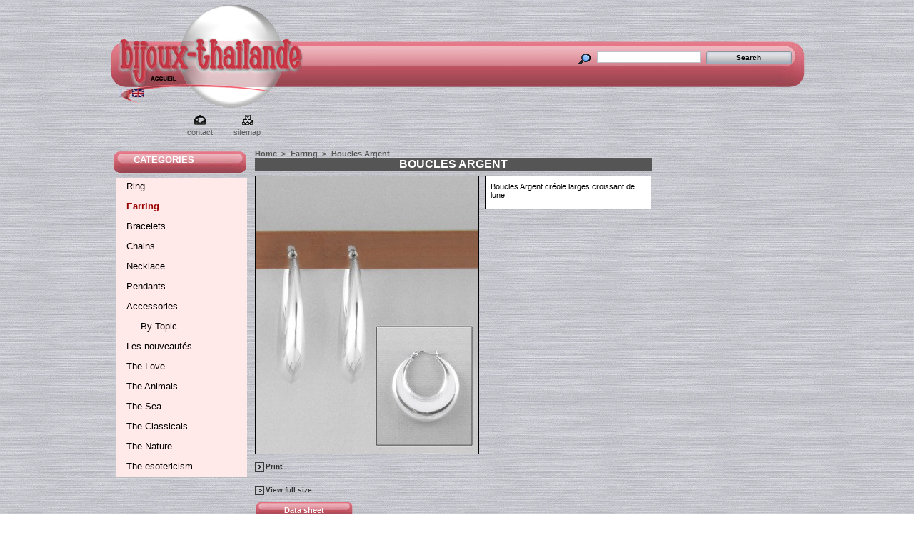

--- FILE ---
content_type: text/html; charset=utf-8
request_url: http://www.bijoux-thailande.com/en/boucles/645-boucle-argent.html
body_size: 5070
content:

<!DOCTYPE html PUBLIC "-//W3C//DTD XHTML 1.1//EN" "http://www.w3.org/TR/xhtml11/DTD/xhtml11.dtd">
<html xmlns="http://www.w3.org/1999/xhtml" xml:lang="en">
	<head>
		<title>Boucles Argent cr&eacute;ole larges croissant de lune : Grossiste en bijoux de Thailande</title>
		<meta name="description" content="Boucles Argent créole larges croissant de lune" />
		<meta name="keywords" content="boucles,oreilles,argent,creole" />
		<meta http-equiv="Content-Type" content="application/xhtml+xml; charset=utf-8" />
		<meta name="generator" content="Photoshop,Dreamwaver" />
		<meta name="robots" content="index,follow" />
		<link rel="icon" type="image/vnd.microsoft.icon" href="http://www.bijoux-thailande.com/img/favicon.ico?1640063638" />
		<link rel="shortcut icon" type="image/x-icon" href="http://www.bijoux-thailande.com/img/favicon.ico?1640063638" />
		<script type="text/javascript">
			var baseDir = 'http://www.bijoux-thailande.com/';
			var static_token = 'f31afec1396562939bb6293defd9c05a';
			var token = '26881074b229ffcf4bc9e84d66b4ded6';
			var priceDisplayPrecision = 2;
			var priceDisplayMethod = 0;
			var roundMode = 2;
		</script>
		<link href="/themes/Catatheme/css/global.css" rel="stylesheet" type="text/css" media="all" />
		<link href="/themes/Catatheme/css/product.css" rel="stylesheet" type="text/css" media="all" />
		<link href="/css/jquery.fancybox-1.3.4.css" rel="stylesheet" type="text/css" media="screen" />
		<link href="/themes/Catatheme/css/modules/blockpermanentlinks/blockpermanentlinks.css" rel="stylesheet" type="text/css" media="all" />
		<link href="/themes/Catatheme/css/modules/blockviewed/blockviewed.css" rel="stylesheet" type="text/css" media="all" />
		<link href="/themes/Catatheme/css/modules/editorial/editorial.css" rel="stylesheet" type="text/css" media="all" />
		<link href="/themes/Catatheme/css/modules/blockcategories/blockcategories.css" rel="stylesheet" type="text/css" media="all" />
		<link href="/themes/Catatheme/css/modules/blockuserinfo/blockuserinfo.css" rel="stylesheet" type="text/css" media="all" />
		<link href="/themes/Catatheme/css/modules/blocklanguages/blocklanguages.css" rel="stylesheet" type="text/css" media="all" />
		<link href="/themes/Catatheme/css/modules/blockcms/blockcms.css" rel="stylesheet" type="text/css" media="all" />
		<link href="/themes/Catatheme/css/modules/blocktags/blocktags.css" rel="stylesheet" type="text/css" media="all" />
		<link href="/modules/blocklayered/blocklayered.css" rel="stylesheet" type="text/css" media="all" />
		<link href="/css/jquery-ui-1.8.10.custom.css" rel="stylesheet" type="text/css" media="all" />
		<link href="/modules/slideric/css/nivo-slider.css" rel="stylesheet" type="text/css" media="all" />
		<link href="/css/jquery.autocomplete.css" rel="stylesheet" type="text/css" media="all" />
		<link href="/themes/Catatheme/css/product_list.css" rel="stylesheet" type="text/css" media="all" />
		<link href="/themes/Catatheme/css/modules/blocksearch/blocksearch.css" rel="stylesheet" type="text/css" media="all" />
			<script type="text/javascript" src="/js/tools.js"></script>
		<script type="text/javascript" src="/js/jquery/jquery-1.4.4.min.js"></script>
		<script type="text/javascript" src="/js/jquery/jquery.easing.1.3.js"></script>
		<script type="text/javascript" src="/js/jquery/jquery.fancybox-1.3.4.js"></script>
		<script type="text/javascript" src="/js/jquery/jquery.idTabs.modified.js"></script>
		<script type="text/javascript" src="/js/jquery/jquery.scrollTo-1.4.2-min.js"></script>
		<script type="text/javascript" src="/js/jquery/jquery.serialScroll-1.2.2-min.js"></script>
		<script type="text/javascript" src="/themes/Catatheme/js/tools.js"></script>
		<script type="text/javascript" src="/themes/Catatheme/js/product.js"></script>
		<script type="text/javascript" src="/themes/Catatheme/js/tools/treeManagement.js"></script>
		<script type="text/javascript" src="/modules/blocklayered/blocklayered.js"></script>
		<script type="text/javascript" src="/js/jquery/jquery-ui-1.8.10.custom.min.js"></script>
		<script type="text/javascript" src="/modules/slideric/js/jquery.nivo.slider.pack.js"></script>
		<script type="text/javascript" src="/js/jquery/jquery.autocomplete.js"></script>
			
	</head>
	
	<body id="product">
					<div id="page">

			<!-- Header -->
			<div id="header">
				<a id="header_logo" href="http://www.bijoux-thailande.com/" title="Bijoux-Thailande">
					<img class="logo" src="http://www.bijoux-thailande.com/img/logo.jpg?1640063638" alt="Bijoux-Thailande" width="85" height="60"  />
				</a>
				<div id="header_right">
					

<!-- Block languages module -->
<div id="languages_block_top">
	<ul id="first-languages">
					<li >
								    											<a href="http://www.bijoux-thailande.com/fr/boucles/645-boucle-argent.html" title="Français (French)">
					
									<img src="http://www.bijoux-thailande.com/img/l/2.jpg" alt="fr" width="16" height="11" />
									</a>
							</li>
					<li class="selected_language">
									<img src="http://www.bijoux-thailande.com/img/l/3.jpg" alt="en" width="16" height="11" />
							</li>
			</ul>
</div>
<script type="text/javascript">
	$('ul#first-languages li:not(.selected_language)').css('opacity', 0.3);
	$('ul#first-languages li:not(.selected_language)').hover(function(){
		$(this).css('opacity', 1);
	}, function(){
		$(this).css('opacity', 0.3);
	});
</script>
<!-- /Block languages module -->



<!-- Block permanent links module HEADER -->
<ul id="header_links">
	<li id="header_link_contact"><a href="http://www.bijoux-thailande.com/en/contactez-nous" title="contact">contact</a></li>
	<li id="header_link_sitemap"><a href="http://www.bijoux-thailande.com/en/plan-du-site" title="sitemap">sitemap</a></li>
	<li id="header_link_bookmark">
	 
		<script type="text/javascript">writeBookmarkLink('http://www.bijoux-thailande.com/en/boucles/645-boucle-argent.html', 'Boucles Argent créole larges croissant de lune', 'bookmark');</script>
	</li>
</ul>
<!-- /Block permanent links module HEADER -->


<!-- Block search module TOP -->
<div id="search_block_top">

	<form method="get" action="http://www.bijoux-thailande.com/en/recherche" id="searchbox">
		<p>
			<label for="search_query_top"><!-- image on background --></label>
			<input type="hidden" name="orderby" value="position" />
			<input type="hidden" name="orderway" value="desc" />
			<input class="search_query" type="text" id="search_query_top" name="search_query" value="" />
			<input type="submit" name="submit_search" value="Search" class="button" />
	</p>
	</form>
</div>

	<script type="text/javascript">
	// <![CDATA[
	
		$('document').ready( function() {
			$("#search_query_top")
				.autocomplete(
					'http://www.bijoux-thailande.com/en/recherche', {
						minChars: 3,
						max: 10,
						width: 500,
						selectFirst: false,
						scroll: false,
						dataType: "json",
						formatItem: function(data, i, max, value, term) {
							return value;
						},
						parse: function(data) {
							var mytab = new Array();
							for (var i = 0; i < data.length; i++)
								mytab[mytab.length] = { data: data[i], value: data[i].cname + ' > ' + data[i].pname };
							return mytab;
						},
						extraParams: {
							ajaxSearch: 1,
							id_lang: 3
						}
					}
				)
				.result(function(event, data, formatted) {
					$('#search_query_top').val(data.pname);
					document.location.href = data.product_link;
				})
		});
	
	// ]]>
	</script>
<!-- /Block search module TOP -->
				</div>
			</div>

			<div id="columns">
				<!-- Left -->
				<div id="left_column" class="column">
					

<!-- Block categories module -->
<div id="categories_block_left" class="block">
	<h4><a href="http://www.bijoux-thailande.com/en/1-home">Categories</a></h4>
	<div class="block_content">
		<ul class="tree dhtml">
		<script type="text/javascript">
		// <![CDATA[
			// we hide the tree only if JavaScript is activated
			$('div#categories_block_left ul.dhtml').hide();
		// ]]>
		</script>
									
<li >
	<a href="http://www.bijoux-thailande.com/en/2-bagues"  title="All the rings">Ring</a>
	</li>
												
<li >
	<a href="http://www.bijoux-thailande.com/en/3-boucles" class="selected" title="All our Earring">Earring</a>
	</li>
												
<li >
	<a href="http://www.bijoux-thailande.com/en/4-bracelets"  title="All our bracelets">Bracelets</a>
	</li>
												
<li >
	<a href="http://www.bijoux-thailande.com/en/19-chaines"  title="All our chain">Chains</a>
	</li>
												
<li >
	<a href="http://www.bijoux-thailande.com/en/5-colliers"  title="All our Necklace">Necklace</a>
	</li>
												
<li >
	<a href="http://www.bijoux-thailande.com/en/6-pendentifs"  title="All our pendants">Pendants</a>
	</li>
												
<li >
	<a href="http://www.bijoux-thailande.com/en/7-accessoires"  title="All our Accessories">Accessories</a>
	</li>
												
<li >
	<a href="http://www.bijoux-thailande.com/en/13-theme"  title="">-----By Topic---</a>
	</li>
												
<li >
	<a href="http://www.bijoux-thailande.com/en/26-les-nouveautes"  title="">Les nouveautés</a>
	</li>
												
<li >
	<a href="http://www.bijoux-thailande.com/en/14-amour"  title="All our jewels reffering to love">The Love</a>
	</li>
												
<li >
	<a href="http://www.bijoux-thailande.com/en/15-animaux"  title="All our jewels reffering to animals">The Animals</a>
	</li>
												
<li >
	<a href="http://www.bijoux-thailande.com/en/16-la-mer"  title="All our jewels reffering to the sea">The Sea</a>
	</li>
												
<li >
	<a href="http://www.bijoux-thailande.com/en/20-les-classiques"  title="All our classics jewels">The Classicals</a>
	</li>
												
<li >
	<a href="http://www.bijoux-thailande.com/en/22-la-nature"  title="All our jewels reffering to the nature">The Nature</a>
	</li>
												
<li class="last">
	<a href="http://www.bijoux-thailande.com/en/23-l-esotherisme"  title="All our jewels reffering to esotericism
">The esotericism</a>
	</li>
							</ul>
	</div>
</div>
<!-- /Block categories module -->

				</div>

				<!-- Center -->
				<div id="center_column">
	<meta name="twitter:card" content="summary" >
<meta name="twitter:site" content="@bijoux_thailande" >


<script type="text/javascript">
// <![CDATA[

// PrestaShop internal settings
var currencySign = '€';
var currencyRate = '1';
var currencyFormat = '2';
var currencyBlank = '1';
var taxRate = 0;
var jqZoomEnabled = false;

//JS Hook
var oosHookJsCodeFunctions = new Array();

// Parameters
var id_product = '645';
var productHasAttributes = false;
var quantitiesDisplayAllowed = false;
var quantityAvailable = 0;
var allowBuyWhenOutOfStock = true;
var availableNowValue = 'En Stock';
var availableLaterValue = 'Sur Commande';
var productPriceTaxExcluded = 13.5 - 0.000000;
var reduction_percent = 0;
var reduction_price = 0;
var specific_price = 0;
var specific_currency = false;
var group_reduction = '1';
var default_eco_tax = 0.000000;
var ecotaxTax_rate = 0;
var currentDate = '2026-01-20 17:12:34';
var maxQuantityToAllowDisplayOfLastQuantityMessage = 3;
var noTaxForThisProduct = true;
var displayPrice = 0;
var productReference = 'BC313';
var productAvailableForOrder = '0';
var productShowPrice = '0';
var productUnitPriceRatio = '0.000000';
var idDefaultImage = 645;

// Customizable field
var img_ps_dir = 'http://www.bijoux-thailande.com/img/';
var customizationFields = new Array();
		customizationFields[0] = new Array();
	customizationFields[0][0] = 'img0';
	customizationFields[0][1] = 0;

// Images
var img_prod_dir = 'http://www.bijoux-thailande.com/img/p/';
var combinationImages = new Array();


combinationImages[0] = new Array();
			combinationImages[0][0] = 645;
	 

// Translations
var doesntExist = 'The product does not exist in this model. Please choose another.';
var doesntExistNoMore = 'This product is no longer in stock';
var doesntExistNoMoreBut = 'with those attributes but is available with others';
var uploading_in_progress = 'Uploading in progress, please wait...';
var fieldRequired = 'Please fill in all required fields';

//]]>
</script>


<!-- Breadcrumb -->
<div class="breadcrumb">
	<a href="http://www.bijoux-thailande.com/" title="return to Home">Home</a><span class="navigation-pipe">&gt;</span><a href="http://www.bijoux-thailande.com/en/3-boucles" title="Earring">Earring</a><span class="navigation-pipe">></span>Boucles Argent</div>
<!-- /Breadcrumb --><div id="primary_block" class="clearfix">
	<h1>Boucles Argent</h1>
<meta name="twitter:title" content="Boucles Argent">
	
	
	<!-- right infos-->
	<div id="pb-right-column">
		<!-- product img-->
		<div id="image-block">
					<img src="http://www.bijoux-thailande.com/645-645-large/boucle-argent.jpg"
				 title="Boucles Argent" alt="Boucles Argent"  id="bigpic" width="312" height="388" />
				</div>
<meta name="twitter:image" content="http://www.bijoux-thailande.com/645-645-large/boucle-argent.jpg">
				<!-- thumbnails -->
		<div id="views_block" class="hidden">
				<div id="thumbs_list">
			<ul id="thumbs_list_frame">
																			<li id="thumbnail_645">
						<a href="http://www.bijoux-thailande.com/645-645-thickbox/boucle-argent.jpg" rel="other-views" class="thickbox shown" title="">
							<img id="thumb_645" src="http://www.bijoux-thailande.com/645-645-medium/boucle-argent.jpg" alt="" height="139" width="112" />
						</a>
					</li>
												</ul>
		</div>
				</div>
						<!-- usefull links-->
		<ul id="usefull_link_block">
						<li><a href="javascript:print();">Print</a><br class="clear" /></li>
						<li><span id="view_full_size" class="span_link">View full size</span></li>
					</ul>
	</div>

	<!-- left infos-->
	<div id="pb-left-column">
   <meta name="twitter:description" content="Boucles Argent créole larges croissant de lune" >
				<div id="short_description_block">
							<div id="short_description_content" class="rte align_justify">Boucles Argent créole larges croissant de lune</div>
											</div>
		
		
				<!-- add to cart form-->
		<form id="buy_block" class="hidden" action="http://www.bijoux-thailande.com/en/panier" method="post">

			<!-- hidden datas -->
			<p class="hidden">
				<input type="hidden" name="token" value="f31afec1396562939bb6293defd9c05a" />
				<input type="hidden" name="id_product" value="645" id="product_page_product_id" />
				<input type="hidden" name="add" value="1" />
				<input type="hidden" name="id_product_attribute" id="idCombination" value="" />
			</p>

			<!-- prices -->
			
			
			<p id="product_reference" ><label for="product_reference">Reference : </label><span class="editable">BC313</span></p>

			<!-- quantity wanted -->
			<p id="quantity_wanted_p" style="display: none;">
				<label>Quantity :</label>
				<input type="text" name="qty" id="quantity_wanted" class="text" value="4" size="2" maxlength="3" onkeyup="checkMinimalQuantity(4);" />
			</p>

			<!-- minimal quantity wanted -->
			<p id="minimal_quantity_wanted_p" style="display: none;">You must add <b id="minimal_quantity_label">4</b> as a minimum quantity to buy this product.</p>
						<script type="text/javascript">
				checkMinimalQuantity();
			</script>
			
			<!-- availability -->
			<p id="availability_statut" style="display: none;">
				<span id="availability_label">Availability:</span>
				<span id="availability_value">
					En Stock				</span>
			</p>

			<!-- number of item in stock OR isset($combination.list)-->
						<!-- Out of stock hook -->
			<p id="oosHook" style="display: none;">
				
			</p>

			<p class="warning_inline" id="last_quantities" style="display: none;" >Warning: Last items in stock!</p>

			
			<p style="display: none;" id="add_to_cart" class="buttons_bottom_block"><input type="submit" name="Submit" value="Add to cart" class="exclusive" /></p>
						<div class="clear"></div>
		</form>
					</div>
</div>




<!-- description and features -->
<div id="more_info_block" class="clear">
	<ul id="more_info_tabs" class="idTabs idTabsShort">
		         	<li><a id="more_info_tab_data_sheet" href="#idTab2">Data sheet</a></li>	                          	
	</ul>
	<div id="more_info_sheets" class="sheets align_justify">
					<!-- product's features -->
		<ul id="idTab2" class="bullet">
					<li><span>Mati&egrave;re : </span> Argent 925</li>
					<li><span>Type : </span> </li>
					<li><span>Hauteur :</span> &Oslash; 32 mm</li>
					<li><span>Poids :</span> 10.6 gr</li>
					<li><span>Section :</span> ep : 6.5 mm</li>
				</ul>
			
	</div>
</div>

<!-- Customizable products -->





						</div>

<!-- Right -->
				<div id="right_column" class="column">
					
	<!-- Block CMS module -->
		<!-- /Block CMS module -->

				</div>
			</div>

<!-- Footer -->
			<div id="footer">
	<!-- MODULE Block footer -->
	<ul class="block_various_links" id="block_various_links_footer">
		<!-- -->
		<!--      -->
                    <!-- <li class="first_item"><a href="http://www.bijoux-thailande.com/en/nouveaux-produits" title="New products">New products</a></li> -->
	<!--	-->
		<!-- <li class="item"><a href="http://www.bijoux-thailande.com/en/magasins" title="Our stores">Our stores</a></li> -->
		<li class="item"><a href="http://www.bijoux-thailande.com/en/contactez-nous" title="Contact us">Contact us</a></li>
									<li class="item"><a href="http://www.bijoux-thailande.com/en/content/3-selling-conditions" title="Selling conditions">Selling conditions</a></li>
										
	</ul>
	<!-- /MODULE Block footer -->
</div>
		</div>
		</body>
</html>


--- FILE ---
content_type: text/css
request_url: http://www.bijoux-thailande.com/themes/Catatheme/css/modules/editorial/editorial.css
body_size: 311
content:
/* Block editorial */
.editorial_block { margin-bottom: 2em }
.editorial_block .rte { background: transparent none repeat scroll 0 0 }
.editorial_block h1 {
	background: none;
	padding: 0;
	margin-bottom: 1em;
	color: #FFF;
}
.editorial_block h2 {
	font-size: 1.1em;
    margin: 1em 0;
	text-transform: none;
	line-height: 1.2em;
	padding: 0;
	padding-bottom: 10px;
	background: none;
	color: #5D717E
}
.editorial_block p { padding-top: 0.4em }
#editorial_block_center p { padding-left: 0 }

#editorial_image_legend {
	color: #AAAAAA;
    font-size: 6pt;
    font-style: italic;
    margin: 0;
    padding-left: 0;
    text-align: center;
}



--- FILE ---
content_type: text/css
request_url: http://www.bijoux-thailande.com/themes/Catatheme/css/modules/blockcms/blockcms.css
body_size: 252
content:
#footer .block_various_links { 
	list-style: none;
	font-weight:bold;
	padding-top: 10px
 }
#footer .block_various_links li a { 
	text-decoration: none;  
}

#footer .block_various_links li {
	display: inline;
	border-left: 1px solid #ffffff;
	padding: 0 2px 0 4px
}
#footer .block_various_links li.first_item {
	border: none;
	padding-left: 60px;
	
}

/* Block CMS links */
.informations_block_left .block_content { padding-top: 3px }


--- FILE ---
content_type: text/css
request_url: http://www.bijoux-thailande.com/themes/Catatheme/css/modules/blocksearch/blocksearch.css
body_size: 352
content:
/* block top search */
#header_right #search_block_top {
	float: right;
	background: transparent /*url('../../../img/block_search_bg.jpg')no-repeat top right */;
	width: 336px;
	height: 28px
}
#header_right #search_block_top p {
	padding: 0em 0 0.4em 1em;
	margin-top: -39px;
}
#header_right #search_block_top label, #header_right #search_block_top input { float: left }
#header_right #search_block_top label {
	background: transparent url('../../../img/icon/search.gif') no-repeat 0 2px;
	float: left;
	width: 19px;
	height: 18px;
	display: block
}
#header_right #search_block_top input.search_query { width: 12em }


/* block left column "Quick search" */
#search_block_left input { margin: 2px 0 0 0 }
#search_block_left .search_query { width: 11em }
#search_button { display: inline }
